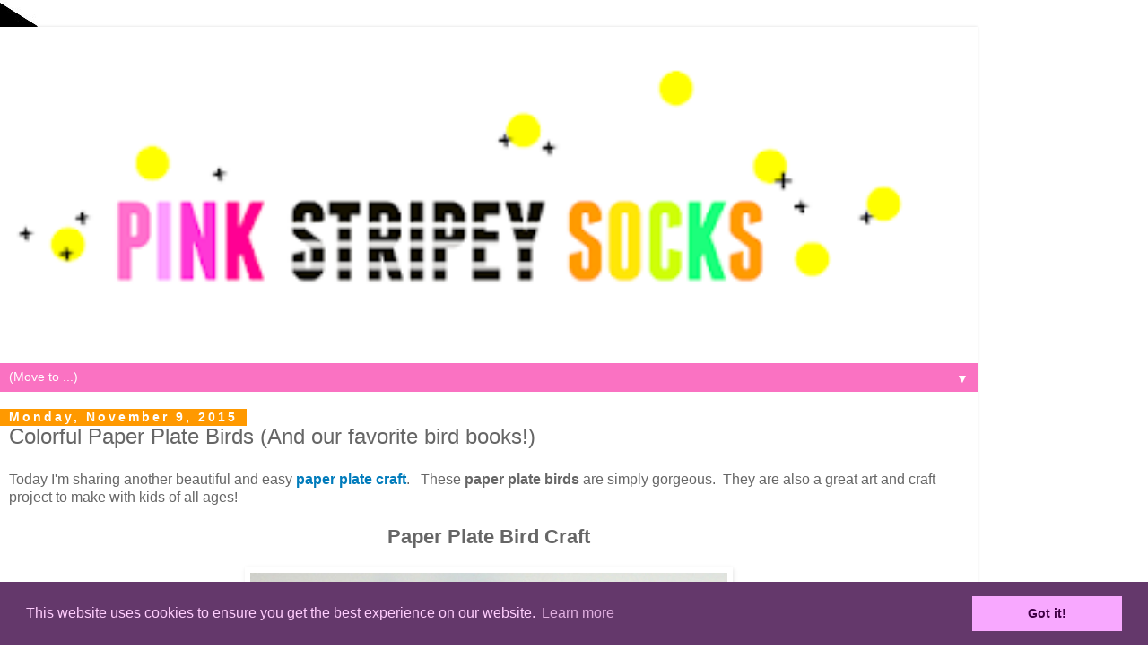

--- FILE ---
content_type: text/html; charset=UTF-8
request_url: https://www.pinkstripeysocks.com/2015/11/colorful-paper-plate-birds-and-our.html?showComment=1453484797554&m=1
body_size: 14270
content:
<!DOCTYPE html>
<html class='v2' dir='ltr' xmlns='http://www.w3.org/1999/xhtml' xmlns:b='http://www.google.com/2005/gml/b' xmlns:data='http://www.google.com/2005/gml/data' xmlns:expr='http://www.google.com/2005/gml/expr'>
<head>
<link href='https://www.blogger.com/static/v1/widgets/3772415480-widget_css_mobile_2_bundle.css' rel='stylesheet' type='text/css'/>
<!-- Google tag (gtag.js) -->
<script async='async' src='https://www.googletagmanager.com/gtag/js?id=G-KRLGRCXSFZ'></script>
<script>
  window.dataLayer = window.dataLayer || [];
  function gtag(){dataLayer.push(arguments);}
  gtag('js', new Date());

  gtag('config', 'G-KRLGRCXSFZ');
</script>
<link href='//cdnjs.cloudflare.com/ajax/libs/cookieconsent2/3.0.3/cookieconsent.min.css' rel='stylesheet' type='text/css'/>
<script src='//cdnjs.cloudflare.com/ajax/libs/cookieconsent2/3.0.3/cookieconsent.min.js'></script>
<script>
window.addEventListener("load", function(){
window.cookieconsent.initialise({
  "palette": {
    "popup": {
      "background": "#64386b",
      "text": "#ffcdfd"
    },
    "button": {
      "background": "#f8a8ff",
      "text": "#3f0045"
    }
  }
})});
</script>
<script async='false' data-cfasync='false' src='//monu.delivery/site/a/9/f3f39b-7c37-4d3c-84f9-72582d0da7f1.js' type='text/javascript'></script>
<meta content='f001f9bdd94f93823fe5816dc72c1e43' name='p:domain_verify'/>
<meta content='IE=EmulateIE7' http-equiv='X-UA-Compatible'/>
<meta content='width=device-width,initial-scale=1.0,minimum-scale=1.0,maximum-scale=1.0' name='viewport'/>
<meta content='text/html; charset=UTF-8' http-equiv='Content-Type'/>
<meta content='blogger' name='generator'/>
<link href='https://www.pinkstripeysocks.com/favicon.ico' rel='icon' type='image/x-icon'/>
<link href='https://www.pinkstripeysocks.com/2015/11/colorful-paper-plate-birds-and-our.html' rel='canonical'/>
<link rel="alternate" type="application/atom+xml" title="Pink Stripey Socks - Atom" href="https://www.pinkstripeysocks.com/feeds/posts/default" />
<link rel="alternate" type="application/rss+xml" title="Pink Stripey Socks - RSS" href="https://www.pinkstripeysocks.com/feeds/posts/default?alt=rss" />
<link rel="service.post" type="application/atom+xml" title="Pink Stripey Socks - Atom" href="https://www.blogger.com/feeds/5819903973469900514/posts/default" />

<link rel="alternate" type="application/atom+xml" title="Pink Stripey Socks - Atom" href="https://www.pinkstripeysocks.com/feeds/1902734988889950569/comments/default" />
<!--Can't find substitution for tag [blog.ieCssRetrofitLinks]-->
<link href='https://blogger.googleusercontent.com/img/b/R29vZ2xl/AVvXsEgjdQvhWwg9YqO-dv2Tmwiqbf-DgwGa0j20G9ybsBQ6TbMg_V5BNUBhzvk28H1mtIMF7TAEPfjNCP6pC_1o5JbZkmvNZEp1i0lJYDqW1KPP4naaFadqHdRSn1nD3CMhrLOMn1HslI4g-84/s1600/paper+plate+birds.jpg' rel='image_src'/>
<meta content='https://www.pinkstripeysocks.com/2015/11/colorful-paper-plate-birds-and-our.html' property='og:url'/>
<meta content='Colorful Paper Plate Birds (And our favorite bird books!)' property='og:title'/>
<meta content='Blog about Easy and Fun Kid Art and Crafts Activities' property='og:description'/>
<meta content='https://blogger.googleusercontent.com/img/b/R29vZ2xl/AVvXsEgjdQvhWwg9YqO-dv2Tmwiqbf-DgwGa0j20G9ybsBQ6TbMg_V5BNUBhzvk28H1mtIMF7TAEPfjNCP6pC_1o5JbZkmvNZEp1i0lJYDqW1KPP4naaFadqHdRSn1nD3CMhrLOMn1HslI4g-84/w1200-h630-p-k-no-nu/paper+plate+birds.jpg' property='og:image'/>
<title>Colorful Paper Plate Birds (And our favorite bird books!) | Pink Stripey Socks</title>
<style id='page-skin-1' type='text/css'><!--
/*
-----------------------------------------------
Blogger Template Style
Name:     Simple
Designer: Blogger
URL:      www.blogger.com
----------------------------------------------- */
/* Variable definitions
====================
<Variable name="keycolor" description="Main Color" type="color" default="#66bbdd"/>
<Group description="Page Text" selector="body">
<Variable name="body.font" description="Font" type="font"
default="normal normal 12px Arial, Tahoma, Helvetica, FreeSans, sans-serif"/>
<Variable name="body.text.color" description="Text Color" type="color" default="#222222"/>
</Group>
<Group description="Backgrounds" selector=".body-fauxcolumns-outer">
<Variable name="body.background.color" description="Outer Background" type="color" default="#66bbdd"/>
<Variable name="content.background.color" description="Main Background" type="color" default="#ffffff"/>
<Variable name="header.background.color" description="Header Background" type="color" default="transparent"/>
</Group>
<Group description="Links" selector=".main-outer">
<Variable name="link.color" description="Link Color" type="color" default="#2288bb"/>
<Variable name="link.visited.color" description="Visited Color" type="color" default="#888888"/>
<Variable name="link.hover.color" description="Hover Color" type="color" default="#33aaff"/>
</Group>
<Group description="Blog Title" selector=".header h1">
<Variable name="header.font" description="Font" type="font"
default="normal normal 60px Arial, Tahoma, Helvetica, FreeSans, sans-serif"/>
<Variable name="header.text.color" description="Title Color" type="color" default="#3399bb" />
</Group>
<Group description="Blog Description" selector=".header .description">
<Variable name="description.text.color" description="Description Color" type="color"
default="#777777" />
</Group>
<Group description="Tabs Text" selector=".tabs-inner .widget li a">
<Variable name="tabs.font" description="Font" type="font"
default="normal normal 14px Arial, Tahoma, Helvetica, FreeSans, sans-serif"/>
<Variable name="tabs.text.color" description="Text Color" type="color" default="#999999"/>
<Variable name="tabs.selected.text.color" description="Selected Color" type="color" default="#000000"/>
</Group>
<Group description="Tabs Background" selector=".tabs-outer .PageList">
<Variable name="tabs.background.color" description="Background Color" type="color" default="#f5f5f5"/>
<Variable name="tabs.selected.background.color" description="Selected Color" type="color" default="#eeeeee"/>
</Group>
<Group description="Post Title" selector="h3.post-title, .comments h4">
<Variable name="post.title.font" description="Font" type="font"
default="normal normal 22px Arial, Tahoma, Helvetica, FreeSans, sans-serif"/>
</Group>
<Group description="Date Header" selector=".date-header">
<Variable name="date.header.color" description="Text Color" type="color"
default="#666666"/>
<Variable name="date.header.background.color" description="Background Color" type="color"
default="transparent"/>
<Variable name="date.header.font" description="Text Font" type="font"
default="normal bold 11px Arial, Tahoma, Helvetica, FreeSans, sans-serif"/>
<Variable name="date.header.padding" description="Date Header Padding" type="string" default="inherit"/>
<Variable name="date.header.letterspacing" description="Date Header Letter Spacing" type="string" default="inherit"/>
<Variable name="date.header.margin" description="Date Header Margin" type="string" default="inherit"/>
</Group>
<Group description="Post Footer" selector=".post-footer">
<Variable name="post.footer.text.color" description="Text Color" type="color" default="#666666"/>
<Variable name="post.footer.background.color" description="Background Color" type="color"
default="#f9f9f9"/>
<Variable name="post.footer.border.color" description="Shadow Color" type="color" default="#eeeeee"/>
</Group>
<Group description="Gadgets" selector="h2">
<Variable name="widget.title.font" description="Title Font" type="font"
default="normal bold 11px Arial, Tahoma, Helvetica, FreeSans, sans-serif"/>
<Variable name="widget.title.text.color" description="Title Color" type="color" default="#000000"/>
<Variable name="widget.alternate.text.color" description="Alternate Color" type="color" default="#999999"/>
</Group>
<Group description="Images" selector=".main-inner">
<Variable name="image.background.color" description="Background Color" type="color" default="#ffffff"/>
<Variable name="image.border.color" description="Border Color" type="color" default="#eeeeee"/>
<Variable name="image.text.color" description="Caption Text Color" type="color" default="#666666"/>
</Group>
<Group description="Accents" selector=".content-inner">
<Variable name="body.rule.color" description="Separator Line Color" type="color" default="#eeeeee"/>
<Variable name="tabs.border.color" description="Tabs Border Color" type="color" default="transparent"/>
</Group>
<Variable name="body.background" description="Body Background" type="background"
color="#ffffff" default="$(color) none repeat scroll top left"/>
<Variable name="body.background.override" description="Body Background Override" type="string" default=""/>
<Variable name="body.background.gradient.cap" description="Body Gradient Cap" type="url"
default="url(https://resources.blogblog.com/blogblog/data/1kt/simple/gradients_light.png)"/>
<Variable name="body.background.gradient.tile" description="Body Gradient Tile" type="url"
default="url(https://resources.blogblog.com/blogblog/data/1kt/simple/body_gradient_tile_light.png)"/>
<Variable name="content.background.color.selector" description="Content Background Color Selector" type="string" default=".content-inner"/>
<Variable name="content.padding" description="Content Padding" type="length" default="10px" min="0" max="100px"/>
<Variable name="content.padding.horizontal" description="Content Horizontal Padding" type="length" default="10px" min="0" max="100px"/>
<Variable name="content.shadow.spread" description="Content Shadow Spread" type="length" default="40px" min="0" max="100px"/>
<Variable name="content.shadow.spread.webkit" description="Content Shadow Spread (WebKit)" type="length" default="5px" min="0" max="100px"/>
<Variable name="content.shadow.spread.ie" description="Content Shadow Spread (IE)" type="length" default="10px" min="0" max="100px"/>
<Variable name="main.border.width" description="Main Border Width" type="length" default="0" min="0" max="10px"/>
<Variable name="header.background.gradient" description="Header Gradient" type="url" default="none"/>
<Variable name="header.shadow.offset.left" description="Header Shadow Offset Left" type="length" default="-1px" min="-50px" max="50px"/>
<Variable name="header.shadow.offset.top" description="Header Shadow Offset Top" type="length" default="-1px" min="-50px" max="50px"/>
<Variable name="header.shadow.spread" description="Header Shadow Spread" type="length" default="1px" min="0" max="100px"/>
<Variable name="header.padding" description="Header Padding" type="length" default="30px" min="0" max="100px"/>
<Variable name="header.border.size" description="Header Border Size" type="length" default="1px" min="0" max="10px"/>
<Variable name="header.bottom.border.size" description="Header Bottom Border Size" type="length" default="1px" min="0" max="10px"/>
<Variable name="header.border.horizontalsize" description="Header Horizontal Border Size" type="length" default="0" min="0" max="10px"/>
<Variable name="description.text.size" description="Description Text Size" type="string" default="140%"/>
<Variable name="tabs.margin.top" description="Tabs Margin Top" type="length" default="0" min="0" max="100px"/>
<Variable name="tabs.margin.side" description="Tabs Side Margin" type="length" default="30px" min="0" max="100px"/>
<Variable name="tabs.background.gradient" description="Tabs Background Gradient" type="url"
default="url(https://resources.blogblog.com/blogblog/data/1kt/simple/gradients_light.png)"/>
<Variable name="tabs.border.width" description="Tabs Border Width" type="length" default="1px" min="0" max="10px"/>
<Variable name="tabs.bevel.border.width" description="Tabs Bevel Border Width" type="length" default="1px" min="0" max="10px"/>
<Variable name="post.margin.bottom" description="Post Bottom Margin" type="length" default="25px" min="0" max="100px"/>
<Variable name="image.border.small.size" description="Image Border Small Size" type="length" default="2px" min="0" max="10px"/>
<Variable name="image.border.large.size" description="Image Border Large Size" type="length" default="5px" min="0" max="10px"/>
<Variable name="page.width.selector" description="Page Width Selector" type="string" default=".region-inner"/>
<Variable name="page.width" description="Page Width" type="string" default="auto"/>
<Variable name="main.section.margin" description="Main Section Margin" type="length" default="15px" min="0" max="100px"/>
<Variable name="main.padding" description="Main Padding" type="length" default="15px" min="0" max="100px"/>
<Variable name="main.padding.top" description="Main Padding Top" type="length" default="30px" min="0" max="100px"/>
<Variable name="main.padding.bottom" description="Main Padding Bottom" type="length" default="30px" min="0" max="100px"/>
<Variable name="paging.background"
color="#ffffff"
description="Background of blog paging area" type="background"
default="transparent none no-repeat scroll top center"/>
<Variable name="footer.bevel" description="Bevel border length of footer" type="length" default="0" min="0" max="10px"/>
<Variable name="mobile.background.overlay" description="Mobile Background Overlay" type="string"
default="transparent none repeat scroll top left"/>
<Variable name="mobile.background.size" description="Mobile Background Size" type="string" default="auto"/>
<Variable name="mobile.button.color" description="Mobile Button Color" type="color" default="#ffffff" />
<Variable name="startSide" description="Side where text starts in blog language" type="automatic" default="left"/>
<Variable name="endSide" description="Side where text ends in blog language" type="automatic" default="right"/>
*/
/* Content
----------------------------------------------- */
body {
font: normal normal 12px 'Trebuchet MS', Trebuchet, Verdana, sans-serif;
color: #666666;
background: #ffffff url(//3.bp.blogspot.com/-ZRXEwc9z8MI/VUsY72B2NnI/AAAAAAAAP6s/T8CbHUPAGGs/s0/background%2B6.jpg) repeat-y scroll top left;
padding: 0 0 0 0;
}
html body .region-inner {
min-width: 0;
max-width: 100%;
width: auto;
}
h2 {
font-size: 22px;
}
a:link {
text-decoration:none;
color: #007bbb;
}
a:visited {
text-decoration:none;
color: #007bbb;
}
a:hover {
text-decoration:underline;
color: #007bbb;
}
.body-fauxcolumn-outer .fauxcolumn-inner {
background: transparent none repeat scroll top left;
_background-image: none;
}
.body-fauxcolumn-outer .cap-top {
position: absolute;
z-index: 1;
height: 400px;
width: 100%;
}
.body-fauxcolumn-outer .cap-top .cap-left {
width: 100%;
background: transparent none repeat-x scroll top left;
_background-image: none;
}
.content-outer {
-moz-box-shadow: 0 0 0 rgba(0, 0, 0, .15);
-webkit-box-shadow: 0 0 0 rgba(0, 0, 0, .15);
-goog-ms-box-shadow: 0 0 0 #333333;
box-shadow: 0 0 0 rgba(0, 0, 0, .15);
margin-bottom: 1px;
}
.content-inner {
padding: 10px 40px;
}
.content-inner {
background-color: #ffffff;
}
/* Header
----------------------------------------------- */
.header-outer {
background: transparent none repeat-x scroll 0 -400px;
_background-image: none;
}
.Header h1 {
font: normal normal 42px Pacifico;
color: #666666;
text-shadow: 0 0 0 rgba(0, 0, 0, .2);
}
.Header h1 a {
color: #666666;
}
.Header .description {
font-size: 18px;
color: #000000;
}
.header-inner .Header .titlewrapper {
padding: 22px 0;
}
.header-inner .Header .descriptionwrapper {
padding: 0 0;
}
/* Tabs
----------------------------------------------- */
.tabs-inner .section:first-child {
border-top: 0 solid transparent;
}
.tabs-inner .section:first-child ul {
margin-top: -1px;
border-top: 1px solid transparent;
border-left: 1px solid transparent;
border-right: 1px solid transparent;
}
.tabs-inner .widget ul {
background: transparent none repeat-x scroll 0 -800px;
_background-image: none;
border-bottom: 1px solid transparent;
margin-top: 0;
margin-left: -30px;
margin-right: -30px;
}
.tabs-inner .widget li a {
display: inline-block;
padding: .6em 1em;
font: normal bold 12px 'Trebuchet MS', Trebuchet, Verdana, sans-serif;
color: #000000;
border-left: 1px solid #ffffff;
border-right: 1px solid transparent;
}
.tabs-inner .widget li:first-child a {
border-left: none;
}
.tabs-inner .widget li.selected a, .tabs-inner .widget li a:hover {
color: #ffffff;
background-color: #fa72c2;
text-decoration: none;
}
/* Columns
----------------------------------------------- */
.main-outer {
border-top: 0 solid transparent;
}
.fauxcolumn-left-outer .fauxcolumn-inner {
border-right: 1px solid transparent;
}
.fauxcolumn-right-outer .fauxcolumn-inner {
border-left: 1px solid transparent;
}
/* Headings
----------------------------------------------- */
div.widget > h2,
div.widget h2.title {
margin: 0 0 1em 0;
font: normal bold 16px 'Trebuchet MS',Trebuchet,Verdana,sans-serif;
color: #fa72c2;
}
/* Widgets
----------------------------------------------- */
.widget .zippy {
color: #999999;
text-shadow: 2px 2px 1px rgba(0, 0, 0, .1);
}
.widget .popular-posts ul {
list-style: none;
}
/* Posts
----------------------------------------------- */
h2.date-header {
font: normal bold 14px Arial, Tahoma, Helvetica, FreeSans, sans-serif;
}
.date-header span {
background-color: #ff9900;
color: #ffffff;
padding: 0.4em;
letter-spacing: 3px;
margin: inherit;
}
.main-inner {
padding-top: 35px;
padding-bottom: 65px;
}
.main-inner .column-center-inner {
padding: 0 0;
}
.main-inner .column-center-inner .section {
margin: 0 1em;
}
.post {
margin: 0 0 45px 0;
}
h3.post-title, .comments h4 {
font: normal normal 22px 'Trebuchet MS',Trebuchet,Verdana,sans-serif;
margin: .75em 0 0;
}
.post-body {
font-size: 110%;
line-height: 1.4;
position: relative;
}
.post-body img, .post-body .tr-caption-container, .Profile img, .Image img,
.BlogList .item-thumbnail img {
padding: 2px;
background: transparent;
border: 1px solid transparent;
-moz-box-shadow: 1px 1px 5px rgba(0, 0, 0, .1);
-webkit-box-shadow: 1px 1px 5px rgba(0, 0, 0, .1);
box-shadow: 1px 1px 5px rgba(0, 0, 0, .1);
}
.post-body img, .post-body .tr-caption-container {
padding: 5px;
}
.post-body .tr-caption-container {
color: #666666;
}
.post-body .tr-caption-container img {
padding: 0;
background: transparent;
border: none;
-moz-box-shadow: 0 0 0 rgba(0, 0, 0, .1);
-webkit-box-shadow: 0 0 0 rgba(0, 0, 0, .1);
box-shadow: 0 0 0 rgba(0, 0, 0, .1);
}
.post-header {
margin: 0 0 1.5em;
line-height: 1.6;
font-size: 90%;
}
.post-footer {
margin: 20px -2px 0;
padding: 5px 10px;
color: #666666;
background-color: #eeeeee;
border-bottom: 1px solid #eeeeee;
line-height: 1.6;
font-size: 90%;
}
#comments .comment-author {
padding-top: 1.5em;
border-top: 1px solid transparent;
background-position: 0 1.5em;
}
#comments .comment-author:first-child {
padding-top: 0;
border-top: none;
}
.avatar-image-container {
margin: .2em 0 0;
}
#comments .avatar-image-container img {
border: 1px solid transparent;
}
/* Comments
----------------------------------------------- */
.comments .comments-content .icon.blog-author {
background-repeat: no-repeat;
background-image: url([data-uri]);
}
.comments .comments-content .loadmore a {
border-top: 1px solid #999999;
border-bottom: 1px solid #999999;
}
.comments .comment-thread.inline-thread {
background-color: #eeeeee;
}
.comments .continue {
border-top: 2px solid #999999;
}
/* Accents
---------------------------------------------- */
.section-columns td.columns-cell {
border-left: 1px solid transparent;
}
.blog-pager {
background: transparent url(//www.blogblog.com/1kt/simple/paging_dot.png) repeat-x scroll top center;
}
.blog-pager-older-link, .home-link,
.blog-pager-newer-link {
background-color: #ffffff;
padding: 5px;
}
.footer-outer {
border-top: 1px dashed #bbbbbb;
}
/* Mobile
----------------------------------------------- */
body.mobile  {
background-size: auto;
}
.mobile .body-fauxcolumn-outer {
background: transparent none repeat scroll top left;
}
.mobile .body-fauxcolumn-outer .cap-top {
background-size: 100% auto;
}
.mobile .content-outer {
-webkit-box-shadow: 0 0 3px rgba(0, 0, 0, .15);
box-shadow: 0 0 3px rgba(0, 0, 0, .15);
}
.mobile .tabs-inner .widget ul {
margin-left: 0;
margin-right: 0;
}
.mobile .post {
margin: 0;
}
.mobile .main-inner .column-center-inner .section {
margin: 0;
}
.mobile .date-header span {
padding: 0.1em 10px;
margin: 0 -10px;
}
.mobile h3.post-title {
margin: 0;
}
.mobile .blog-pager {
background: transparent none no-repeat scroll top center;
}
.mobile .footer-outer {
border-top: none;
}
.mobile .main-inner, .mobile .footer-inner {
background-color: #ffffff;
}
.mobile-index-contents {
color: #666666;
}
.mobile-link-button {
background-color: #007bbb;
}
.mobile-link-button a:link, .mobile-link-button a:visited {
color: #ffffff;
}
.mobile .tabs-inner .section:first-child {
border-top: none;
}
.mobile .tabs-inner .PageList .widget-content {
background-color: #fa72c2;
color: #ffffff;
border-top: 1px solid transparent;
border-bottom: 1px solid transparent;
}
.mobile .tabs-inner .PageList .widget-content .pagelist-arrow {
border-left: 1px solid transparent;
}

--></style>
<style id='template-skin-1' type='text/css'><!--
body {
min-width: 1090px;
}
.content-outer, .content-fauxcolumn-outer, .region-inner {
min-width: 1090px;
max-width: 1090px;
_width: 1090px;
}
.main-inner .columns {
padding-left: 0;
padding-right: 0;
}
.main-inner .fauxcolumn-center-outer {
left: 0;
right: 0;
/* IE6 does not respect left and right together */
_width: expression(this.parentNode.offsetWidth -
parseInt("0") -
parseInt("0") + 'px');
}
.main-inner .fauxcolumn-left-outer {
width: 0;
}
.main-inner .fauxcolumn-right-outer {
width: 0;
}
.main-inner .column-left-outer {
width: 0;
right: 100%;
margin-left: -0;
}
.main-inner .column-right-outer {
width: 0;
margin-right: -0;
}
#layout {
min-width: 0;
}
#layout .content-outer {
min-width: 0;
width: 800px;
}
#layout .region-inner {
min-width: 0;
width: auto;
}
--></style>
<script type='text/javascript'>

  var _gaq = _gaq || [];
  _gaq.push(['_setAccount', 'UA-39190700-2']);
  _gaq.push(['_setDomainName', 'pinkstripeysocks.com']);
  _gaq.push(['_setAllowLinker', true]);
  _gaq.push(['_trackPageview']);

  (function() {
    var ga = document.createElement('script'); ga.type = 'text/javascript'; ga.async = true;
    ga.src = ('https:' == document.location.protocol ? 'https://' : 'http://') + 'stats.g.doubleclick.net/dc.js';
    var s = document.getElementsByTagName('script')[0]; s.parentNode.insertBefore(ga, s);
  })();

</script>
<link href='https://www.blogger.com/dyn-css/authorization.css?targetBlogID=5819903973469900514&amp;zx=1d091bcc-98a1-4cfd-b042-989bfd858739' media='none' onload='if(media!=&#39;all&#39;)media=&#39;all&#39;' rel='stylesheet'/><noscript><link href='https://www.blogger.com/dyn-css/authorization.css?targetBlogID=5819903973469900514&amp;zx=1d091bcc-98a1-4cfd-b042-989bfd858739' rel='stylesheet'/></noscript>
<meta name='google-adsense-platform-account' content='ca-host-pub-1556223355139109'/>
<meta name='google-adsense-platform-domain' content='blogspot.com'/>

<!-- data-ad-client=ca-pub-1854714902793063 -->

</head>
<body class='loading mobile'>
<div id='fb-root'></div>
<script>(function(d, s, id) {
  var js, fjs = d.getElementsByTagName(s)[0];
  if (d.getElementById(id)) return;
  js = d.createElement(s); js.id = id;
  js.src = "//connect.facebook.net/en_US/all.js#xfbml=1";
  fjs.parentNode.insertBefore(js, fjs);
}(document, 'script', 'facebook-jssdk'));</script>
<div class='navbar section' id='navbar'><div class='widget Navbar' data-version='1' id='Navbar1'><script type="text/javascript">
    function setAttributeOnload(object, attribute, val) {
      if(window.addEventListener) {
        window.addEventListener('load',
          function(){ object[attribute] = val; }, false);
      } else {
        window.attachEvent('onload', function(){ object[attribute] = val; });
      }
    }
  </script>
<script type="text/javascript">
(function() {
var script = document.createElement('script');
script.type = 'text/javascript';
script.src = '//pagead2.googlesyndication.com/pagead/js/google_top_exp.js';
var head = document.getElementsByTagName('head')[0];
if (head) {
head.appendChild(script);
}})();
</script>
</div></div>
<div id='fb-root'></div>
<script>(function(d, s, id) {
  var js, fjs = d.getElementsByTagName(s)[0];
  if (d.getElementById(id)) return;
  js = d.createElement(s); js.id = id;
  js.src = "//connect.facebook.net/en_US/all.js#xfbml=1";
  fjs.parentNode.insertBefore(js, fjs);
}(document, 'script', 'facebook-jssdk'));</script>
<div class='body-fauxcolumns'>
<div class='fauxcolumn-outer body-fauxcolumn-outer'>
<div class='cap-top'>
<div class='cap-left'></div>
<div class='cap-right'></div>
</div>
<div class='fauxborder-left'>
<div class='fauxborder-right'></div>
<div class='fauxcolumn-inner'>
</div>
</div>
<div class='cap-bottom'>
<div class='cap-left'></div>
<div class='cap-right'></div>
</div>
</div>
</div>
<div class='content'>
<div class='content-fauxcolumns'>
<div class='fauxcolumn-outer content-fauxcolumn-outer'>
<div class='cap-top'>
<div class='cap-left'></div>
<div class='cap-right'></div>
</div>
<div class='fauxborder-left'>
<div class='fauxborder-right'></div>
<div class='fauxcolumn-inner'>
</div>
</div>
<div class='cap-bottom'>
<div class='cap-left'></div>
<div class='cap-right'></div>
</div>
</div>
</div>
<div class='content-outer'>
<div class='content-cap-top cap-top'>
<div class='cap-left'></div>
<div class='cap-right'></div>
</div>
<div class='fauxborder-left content-fauxborder-left'>
<div class='fauxborder-right content-fauxborder-right'></div>
<div class='content-inner'>
<header>
<div class='header-outer'>
<div class='header-cap-top cap-top'>
<div class='cap-left'></div>
<div class='cap-right'></div>
</div>
<div class='fauxborder-left header-fauxborder-left'>
<div class='fauxborder-right header-fauxborder-right'></div>
<div class='region-inner header-inner'>
<div class='header section' id='header'>
<div class='widget Header' data-version='1' id='Header1'>
<div id='header-inner'>
<a href='https://www.pinkstripeysocks.com/?m=1' style='display: block'>
<img alt='Pink Stripey Socks' height='auto; ' id='Header1_headerimg' src='https://blogger.googleusercontent.com/img/b/R29vZ2xl/AVvXsEi_CC9rgBAkQi3NXywVu6cR9PVKSbd4mAuG7huEaQNF7QzBA-aNcUHGqS-BJphvFNVJzKDBTG6eqR93kk4WJI5bxlCMY8EpatQ0MgM_UnoE__wFBL0r-G_-qF7qONiR3XGw9MK7n0fawtgv/s400/another+white+background.png' style='display: block' width='100%; '/>
</a>
</div>
</div></div>
</div>
</div>
<div class='header-cap-bottom cap-bottom'>
<div class='cap-left'></div>
<div class='cap-right'></div>
</div>
</div>
</header>
<div class='tabs-outer'>
<div class='tabs-cap-top cap-top'>
<div class='cap-left'></div>
<div class='cap-right'></div>
</div>
<div class='fauxborder-left tabs-fauxborder-left'>
<div class='fauxborder-right tabs-fauxborder-right'></div>
<div class='region-inner tabs-inner'>
<div class='tabs section' id='crosscol'><div class='widget PageList' data-version='1' id='PageList1'>
<h2>Pages</h2>
<div class='widget-content'>
<select id='PageList1_select'>
<option disabled='disabled' hidden='hidden' selected='selected' value=''>
(Move to ...)
</option>
<option value='https://www.pinkstripeysocks.com/?m=1'>Home</option>
<option value='https://www.pinkstripeysocks.com/p/about.html?m=1'>About me</option>
<option value='https://www.pinkstripeysocks.com/p/my-store.html?m=1'>MY BOOKS</option>
<option value='https://www.pinkstripeysocks.com/p/easy-preschool.html?m=1'>Preschool STEAM Activities</option>
<option value='https://www.pinkstripeysocks.com/p/easy-preschool-art-crafts.html?m=1'>Preschool Art + Crafts</option>
<option value='https://www.pinkstripeysocks.com/p/easy-elementary.html?m=1'>Elementary STEAM Activities</option>
<option value='https://www.pinkstripeysocks.com/p/elementary-art-and-crafts.html?m=1'>Elementary Art and Crafts</option>
</select>
<span class='pagelist-arrow'>&#9660;</span>
<div class='clear'></div>
</div>
</div></div>
<div class='tabs no-items section' id='crosscol-overflow'></div>
</div>
</div>
<div class='tabs-cap-bottom cap-bottom'>
<div class='cap-left'></div>
<div class='cap-right'></div>
</div>
</div>
<div class='main-outer'>
<div class='main-cap-top cap-top'>
<div class='cap-left'></div>
<div class='cap-right'></div>
</div>
<div class='fauxborder-left main-fauxborder-left'>
<div class='fauxborder-right main-fauxborder-right'></div>
<div class='region-inner main-inner'>
<div class='columns fauxcolumns'>
<div class='fauxcolumn-outer fauxcolumn-center-outer'>
<div class='cap-top'>
<div class='cap-left'></div>
<div class='cap-right'></div>
</div>
<div class='fauxborder-left'>
<div class='fauxborder-right'></div>
<div class='fauxcolumn-inner'>
</div>
</div>
<div class='cap-bottom'>
<div class='cap-left'></div>
<div class='cap-right'></div>
</div>
</div>
<div class='fauxcolumn-outer fauxcolumn-left-outer'>
<div class='cap-top'>
<div class='cap-left'></div>
<div class='cap-right'></div>
</div>
<div class='fauxborder-left'>
<div class='fauxborder-right'></div>
<div class='fauxcolumn-inner'>
</div>
</div>
<div class='cap-bottom'>
<div class='cap-left'></div>
<div class='cap-right'></div>
</div>
</div>
<div class='fauxcolumn-outer fauxcolumn-right-outer'>
<div class='cap-top'>
<div class='cap-left'></div>
<div class='cap-right'></div>
</div>
<div class='fauxborder-left'>
<div class='fauxborder-right'></div>
<div class='fauxcolumn-inner'>
</div>
</div>
<div class='cap-bottom'>
<div class='cap-left'></div>
<div class='cap-right'></div>
</div>
</div>
<!-- corrects IE6 width calculation -->
<div class='columns-inner'>
<div class='column-center-outer'>
<div class='column-center-inner'>
<div class='main section' id='main'><div class='widget Blog' data-version='1' id='Blog1'>
<script src="//www.intensedebate.com/js/bloggerTemplateLinkWrapper.php?acct=06ad6aa51cf6a6471e23d94980083326"></script>
<div class='blog-posts hfeed'>
<div class='date-outer'>
<h2 class='date-header'><span>Monday, November 9, 2015</span></h2>
<div class='date-posts'>
<div class='post-outer'>
<div class='post hentry uncustomized-post-template' itemscope='itemscope' itemtype='http://schema.org/BlogPosting'>
<meta content='https://blogger.googleusercontent.com/img/b/R29vZ2xl/AVvXsEgjdQvhWwg9YqO-dv2Tmwiqbf-DgwGa0j20G9ybsBQ6TbMg_V5BNUBhzvk28H1mtIMF7TAEPfjNCP6pC_1o5JbZkmvNZEp1i0lJYDqW1KPP4naaFadqHdRSn1nD3CMhrLOMn1HslI4g-84/s72-c/paper+plate+birds.jpg' itemprop='image_url'/>
<meta content='5819903973469900514' itemprop='blogId'/>
<meta content='1902734988889950569' itemprop='postId'/>
<a name='1902734988889950569'></a>
<h3 class='post-title entry-title' itemprop='name'>
Colorful Paper Plate Birds (And our favorite bird books!)
</h3>
<div class='post-header'>
<div class='post-header-line-1'></div>
</div>
<div class='post-body entry-content' id='post-body-1902734988889950569' itemprop='articleBody'>
Today I'm sharing another beautiful and easy <a href="http://www.pinkstripeysocks.com/search/label/paper%20plates"><b>paper plate craft</b></a>. &nbsp;&nbsp;These <b>paper plate birds</b> are simply gorgeous. &nbsp;They are also a great art and craft project to make with kids of all ages! <br />
<br />
<h2 style="text-align: center;">
Paper Plate Bird Craft</h2>
<br />
<div class="separator" style="clear: both; text-align: center;">
<a href="https://blogger.googleusercontent.com/img/b/R29vZ2xl/AVvXsEgjdQvhWwg9YqO-dv2Tmwiqbf-DgwGa0j20G9ybsBQ6TbMg_V5BNUBhzvk28H1mtIMF7TAEPfjNCP6pC_1o5JbZkmvNZEp1i0lJYDqW1KPP4naaFadqHdRSn1nD3CMhrLOMn1HslI4g-84/s1600/paper+plate+birds.jpg" imageanchor="1" style=""><img alt="Colorful Paper Plate Birds- Beautiful craft to make with children of all ages" border="0" src="https://blogger.googleusercontent.com/img/b/R29vZ2xl/AVvXsEgjdQvhWwg9YqO-dv2Tmwiqbf-DgwGa0j20G9ybsBQ6TbMg_V5BNUBhzvk28H1mtIMF7TAEPfjNCP6pC_1o5JbZkmvNZEp1i0lJYDqW1KPP4naaFadqHdRSn1nD3CMhrLOMn1HslI4g-84/s1600/paper+plate+birds.jpg" title="" /></a></div>
<div style="text-align: center;">
<i>This post contains affiliate links. &nbsp;Thank you for your support!</i></div>
<div style="text-align: center;">
<i><br /></i></div>
<div style="text-align: center;">
<i></i></div>
<a name="more"></a><i><br /></i>
I hosted a play date with 5 other children this past summer and wanted to give them a small art activity to do. &nbsp;The kids' ages ranged from 18 months - 4 years old, so the activity had to be simple to set up and easy for all the kids to do. <br />
<br />
That's when I came up with these <b>paper plate birds</b>! &nbsp;The kids really enjoyed painting them and the activity was so easy to set up the night before. &nbsp; <br />
<br />
Everyone took home their birds. &nbsp;But we enjoyed the activity so much that we recently painted birds again as a family. &nbsp;Here's how we made these lovely paper plate birds!<br />
<br />
<h2>
Let's Make some Paper Plate Birds!</h2>
<br />
First, I folded a paper plate in half. &nbsp;I traced out half a bird shape. &nbsp;Then, I folded the wings over and stapled the bottom of the bird closed. <br />
<br />
<div class="separator" style="clear: both; text-align: center;">
<a href="https://blogger.googleusercontent.com/img/b/R29vZ2xl/AVvXsEhZUh2btFqEUMj0HADh2koQZJ3K_N8PophBofU-Koxi9QOYx8T0S9gFmGLE77K3VkJlGHZQJhGonNSVSL2HjflpfUcGeGPJ3ZdvMIv5T_S36Cy-4ozhLX8akeatItifeeG0yxJHqtt3m6Q/s1600/PA223059.JPG" imageanchor="1" style=""><img alt="Colorful Paper Plate Bird Craft to make with all kids!" border="0" height="175" src="https://blogger.googleusercontent.com/img/b/R29vZ2xl/AVvXsEhZUh2btFqEUMj0HADh2koQZJ3K_N8PophBofU-Koxi9QOYx8T0S9gFmGLE77K3VkJlGHZQJhGonNSVSL2HjflpfUcGeGPJ3ZdvMIv5T_S36Cy-4ozhLX8akeatItifeeG0yxJHqtt3m6Q/s280/PA223059.JPG" title="" width="280" /></a></div>
<br />
<div style="text-align: center;">
<br /></div>
<div style="text-align: center;">
Here's what the bird looked like when opened:</div>
<a href="https://blogger.googleusercontent.com/img/b/R29vZ2xl/AVvXsEj2_S12VT6tx207-eSAmIhnyDzFoRFbIEE2fAXLrfE01B-eNV8YARFiAjGn3jvvr_25llojQjPoRd39hkuJjhk3Hjvt9D7wA-7atIygicpL7D6febRnDJDc1_5XypmzZ0zm0azjRNw74IA/s1600/PA223060.JPG" imageanchor="1" style=""><img alt="Paper plate bird craft- Beautiful art activity to do with kids of all ages" border="0" height="210" src="https://blogger.googleusercontent.com/img/b/R29vZ2xl/AVvXsEj2_S12VT6tx207-eSAmIhnyDzFoRFbIEE2fAXLrfE01B-eNV8YARFiAjGn3jvvr_25llojQjPoRd39hkuJjhk3Hjvt9D7wA-7atIygicpL7D6febRnDJDc1_5XypmzZ0zm0azjRNw74IA/s280/PA223060.JPG" title="" width="280" /></a><br />
<br />
<br />
To get these super vibrant colors, we used our favorite&nbsp;<a href="http://amzn.to/1QokehB"><b>liquid watercolors</b></a>. &nbsp;Prior to painting some of the birds, we also drew designs on them with yellow and white crayons. &nbsp;These designs were "revealed" when we painted over the birds. <br />
<br />
<br />
<div class="separator" style="clear: both; text-align: center;">
<a href="https://blogger.googleusercontent.com/img/b/R29vZ2xl/AVvXsEj6NJD2-6AwPatZ1BMFnCDlg5KOBxcidBPxSUXi3jQuIBwB_MBdaKf7YcbL1fHZco4dkThgNIhcA_Dooz9FiSA5g9_2GAxbahPfjl0CyGUPSBctvQfe5FZPdhjrNNykKu_6tFZ_J9srwPc/s1600/PA213045.JPG" imageanchor="1" style=""><img alt="Preschool boy painting paper plate bird craft" border="0" height="210" src="https://blogger.googleusercontent.com/img/b/R29vZ2xl/AVvXsEj6NJD2-6AwPatZ1BMFnCDlg5KOBxcidBPxSUXi3jQuIBwB_MBdaKf7YcbL1fHZco4dkThgNIhcA_Dooz9FiSA5g9_2GAxbahPfjl0CyGUPSBctvQfe5FZPdhjrNNykKu_6tFZ_J9srwPc/s280/PA213045.JPG" title="" width="280" /></a></div>
<br />
My husband saw how much fun we were having that he had to join in too! &nbsp;Here are some birds that he and I painted alongside our son.<br />
<br />
<br />
<div class="separator" style="clear: both; text-align: center;">
<a href="https://blogger.googleusercontent.com/img/b/R29vZ2xl/AVvXsEg0KAnxjoMLsPOi4FiAu3EjK_bQP2suTkHDpBi-9kIA4z2cbE6ttYGsa-FrHZ8A3mHx9qYu6HoGGXWhNOuCw2DrSTwRzxSGBih5CPHHCvRsn0KXAznc9_HnV2gLrMrD9Is_yUnwDdY7aXU/s1600/PA213046.JPG" imageanchor="1" style=""><img alt="Colorful Paper Plate Birds- A beautiful art and craft project for children of all ages" border="0" height="210" src="https://blogger.googleusercontent.com/img/b/R29vZ2xl/AVvXsEg0KAnxjoMLsPOi4FiAu3EjK_bQP2suTkHDpBi-9kIA4z2cbE6ttYGsa-FrHZ8A3mHx9qYu6HoGGXWhNOuCw2DrSTwRzxSGBih5CPHHCvRsn0KXAznc9_HnV2gLrMrD9Is_yUnwDdY7aXU/s280/PA213046.JPG" title="" width="280" /></a></div>
<br />
<br />
<h2>
Our Favorite Kids Bird Picture Books</h2>
And if you're looking for some <b>great bird picture books</b> to go along with this project, here are some that we've enjoyed reading! &nbsp;(And please let me know if you know of any other good bird books. &nbsp;We're always looking for more!)<br />
<br />
<ul>
<li><b><a href="http://amzn.to/1QokBJ8">Don't Let the Pigeon Drive the Bus</a></b></li>
<li><b><a href="http://amzn.to/1Qde9FC">Edward the Emu</a></b></li>
<li><b><a href="http://amzn.to/1Pk1Yqz">10 Little Rubber Ducks</a></b></li>
<li><b><a href="http://amzn.to/1kENMeF">Birds</a></b></li>
<li><b><a href="http://amzn.to/1Pk23ua">A Nest is Noisy</a></b></li>
<li><a href="http://amzn.to/1Pk21T5"><b>An Egg is Quiet</b></a></li>
</ul>
<br />
<br />
<h2 style="background-color: white; color: #666666; font-family: 'Trebuchet MS', Trebuchet, Verdana, sans-serif; font-size: 22px; line-height: 18.48px; margin: 0px; position: relative; text-align: center;">
Let's keep in Contact!</h2>
<div style="background-color: white; color: #666666; font-family: 'Trebuchet MS', Trebuchet, Verdana, sans-serif; font-size: 13.2px; line-height: 18.48px;">
<div>
<br /></div>
<div>
<div style="font-size: 13.2px; line-height: 18.48px;">
<div style="text-align: center;">
<div class="separator" style="clear: both;">
</div>
<div class="pinit-wrapper" style="cursor: pointer; left: 18.1875px; opacity: 0; position: absolute; top: 1294.97px; visibility: visible; z-index: 9999;">
<a href="http://pinterest.com/pin/create/button/?url=http://www.pinkstripeysocks.com/2015/09/how-to-make-paper-plate-dragon-craft.html&amp;media=http://i1098.photobucket.com/albums/g375/Blocksrfun/Happy_Handmade_Footer_650x150pixels-1.jpg&amp;description=How%20to%20Make%20Colorful%20and%20fun,%20flying%20paper%20plate%20dragons!" style="color: #007bbb; display: block; outline: none; text-decoration: none;" target="_blank"><img class="pinimg" src="https://blogger.googleusercontent.com/img/b/R29vZ2xl/AVvXsEioJNgflbbZKZs42VHCdqxPm7GwcBfDAFgfgxbzUBQrQGm4adyvWH6_eZEOkUpYmEFJM6MgyxmCL2Rrmc_4BESV6KbJRHnznmMRgCKKHCNxPcApd4pxZMVdu35yl8BsZ8Ms8i4Epm0C8dFh/s1600/pinterestx1_72.png" style="background: transparent; border: 0px; box-shadow: none; margin: 0px; padding: 0px; position: relative;" title="Pin on Pinterest" /></a></div>
<div class="pinit-wrapper" style="cursor: pointer; left: 18.1875px; opacity: 0; position: absolute; top: 3310.75px; visibility: hidden; z-index: 9999;">
<a href="http://pinterest.com/pin/create/button/?url=http://www.pinkstripeysocks.com/2015/08/7-tips-for-preschoolers-to-visit-art-museum.html&amp;media=http://i1098.photobucket.com/albums/g375/Blocksrfun/Happy_Handmade_Footer_650x150pixels-1.jpg&amp;description=7%20Tips%20for%20Taking%20Preschoolers%20to%20the%20Art%20Museum" style="color: #007bbb; display: block; outline: none; text-decoration: none;" target="_blank"><img class="pinimg" src="https://blogger.googleusercontent.com/img/b/R29vZ2xl/AVvXsEioJNgflbbZKZs42VHCdqxPm7GwcBfDAFgfgxbzUBQrQGm4adyvWH6_eZEOkUpYmEFJM6MgyxmCL2Rrmc_4BESV6KbJRHnznmMRgCKKHCNxPcApd4pxZMVdu35yl8BsZ8Ms8i4Epm0C8dFh/s1600/pinterestx1_72.png" style="background: transparent; border: 0px; box-shadow: none; margin: 0px; padding: 0px; position: relative;" title="Pin on Pinterest" /></a></div>
<div class="pinit-wrapper" style="cursor: pointer; left: 18.1875px; opacity: 0; position: absolute; top: 5602.56px; visibility: hidden; z-index: 9999;">
<a href="http://pinterest.com/pin/create/button/?url=http://www.pinkstripeysocks.com/2015/08/how-to-make-confetti-tissue-paper-shredder-newspaper.html&amp;media=http://i1098.photobucket.com/albums/g375/Blocksrfun/Happy_Handmade_Footer_650x150pixels-1.jpg&amp;description=Two%20ways%20to%20Make%20Confetti%20(And%20Celebrate%20Fiesta!)" style="color: #007bbb; display: block; outline: none; text-decoration: none;" target="_blank"><img class="pinimg" src="https://blogger.googleusercontent.com/img/b/R29vZ2xl/AVvXsEioJNgflbbZKZs42VHCdqxPm7GwcBfDAFgfgxbzUBQrQGm4adyvWH6_eZEOkUpYmEFJM6MgyxmCL2Rrmc_4BESV6KbJRHnznmMRgCKKHCNxPcApd4pxZMVdu35yl8BsZ8Ms8i4Epm0C8dFh/s1600/pinterestx1_72.png" style="background: transparent; border: 0px; box-shadow: none; margin: 0px; padding: 0px; position: relative;" title="Pin on Pinterest" /></a></div>
<div class="pinit-wrapper" style="cursor: pointer; left: 18.1875px; opacity: 0; position: absolute; top: 3759.38px; visibility: hidden; z-index: 9999;">
<a href="http://pinterest.com/pin/create/button/?url=http://www.pinkstripeysocks.com/2015/08/make-watercolor-paper-plate-butterflies.html&amp;media=http://i1098.photobucket.com/albums/g375/Blocksrfun/Happy_Handmade_Footer_650x150pixels-1.jpg&amp;description=Gorgeous%20Fluttering%20Paper%20Plate%20Butterflies" style="color: #007bbb; display: block; outline: none; text-decoration: none;" target="_blank"><img class="pinimg" src="https://blogger.googleusercontent.com/img/b/R29vZ2xl/AVvXsEioJNgflbbZKZs42VHCdqxPm7GwcBfDAFgfgxbzUBQrQGm4adyvWH6_eZEOkUpYmEFJM6MgyxmCL2Rrmc_4BESV6KbJRHnznmMRgCKKHCNxPcApd4pxZMVdu35yl8BsZ8Ms8i4Epm0C8dFh/s1600/pinterestx1_72.png" style="background: transparent; border: 0px; box-shadow: none; margin: 0px; padding: 0px; position: relative;" title="Pin on Pinterest" /></a></div>
<div class="pinit-wrapper" style="cursor: pointer; left: 18.1875px; opacity: 0; position: absolute; top: 4981.38px; visibility: hidden; z-index: 9999;">
<a href="http://pinterest.com/pin/create/button/?url=http://www.pinkstripeysocks.com/2015/08/how-to-wire-wrap-pendants-stones-shells.html&amp;media=http://i1098.photobucket.com/albums/g375/Blocksrfun/Happy_Handmade_Footer_650x150pixels-1.jpg&amp;description=Let%27s%20Make%20Easy%20Wire%20Wrapped%20Nature%20Pendants!" style="color: #007bbb; display: block; outline: none; text-decoration: none;" target="_blank"><img class="pinimg" src="https://blogger.googleusercontent.com/img/b/R29vZ2xl/AVvXsEioJNgflbbZKZs42VHCdqxPm7GwcBfDAFgfgxbzUBQrQGm4adyvWH6_eZEOkUpYmEFJM6MgyxmCL2Rrmc_4BESV6KbJRHnznmMRgCKKHCNxPcApd4pxZMVdu35yl8BsZ8Ms8i4Epm0C8dFh/s1600/pinterestx1_72.png" style="background: transparent; border: 0px; box-shadow: none; margin: 0px; padding: 0px; position: relative;" title="Pin on Pinterest" /></a></div>
<div class="pinit-wrapper" style="cursor: pointer; left: 18.1875px; opacity: 0; position: absolute; top: 5320.38px; visibility: hidden; z-index: 9999;">
<a href="http://pinterest.com/pin/create/button/?url=http://www.pinkstripeysocks.com/2015/07/watercolor-dyed-wooden-peg-doll-bead-necklaces.html&amp;media=http://i1098.photobucket.com/albums/g375/Blocksrfun/Happy_Handmade_Footer_650x150pixels-1.jpg&amp;description=Make%20Colorful%20Watercolor%20Peg%20Doll%20and%20Beaded%20Necklaces" style="color: #007bbb; display: block; outline: none; text-decoration: none;" target="_blank"><img class="pinimg" src="https://blogger.googleusercontent.com/img/b/R29vZ2xl/AVvXsEioJNgflbbZKZs42VHCdqxPm7GwcBfDAFgfgxbzUBQrQGm4adyvWH6_eZEOkUpYmEFJM6MgyxmCL2Rrmc_4BESV6KbJRHnznmMRgCKKHCNxPcApd4pxZMVdu35yl8BsZ8Ms8i4Epm0C8dFh/s1600/pinterestx1_72.png" style="background: transparent; border: 0px; box-shadow: none; margin: 0px; padding: 0px; position: relative;" title="Pin on Pinterest" /></a></div>
<div class="pinit-wrapper" style="cursor: pointer; left: 18.1875px; opacity: 0; position: absolute; top: 3726.86px; visibility: hidden; z-index: 9999;">
<a href="http://pinterest.com/pin/create/button/?url=http://www.pinkstripeysocks.com/2015/07/easy-kirigami-fish-craft.html&amp;media=http://i1098.photobucket.com/albums/g375/Blocksrfun/Happy_Handmade_Footer_650x150pixels-1.jpg&amp;description=Easy%20Kirigami%20Fish%20Craft" style="color: #007bbb; display: block; outline: none; text-decoration: none;" target="_blank"><img class="pinimg" src="https://blogger.googleusercontent.com/img/b/R29vZ2xl/AVvXsEioJNgflbbZKZs42VHCdqxPm7GwcBfDAFgfgxbzUBQrQGm4adyvWH6_eZEOkUpYmEFJM6MgyxmCL2Rrmc_4BESV6KbJRHnznmMRgCKKHCNxPcApd4pxZMVdu35yl8BsZ8Ms8i4Epm0C8dFh/s1600/pinterestx1_72.png" style="background: transparent; border: 0px; box-shadow: none; margin: 0px; padding: 0px; position: relative;" title="Pin on Pinterest" /></a></div>
<div class="pinit-wrapper" style="cursor: pointer; left: 18.1875px; opacity: 0; position: absolute; top: 1028px; visibility: hidden; z-index: 9999;">
<a href="http://pinterest.com/pin/create/button/?url=http://www.pinkstripeysocks.com/2015/07/make-giant-diy-greeting-cards-for.html&amp;media=http://i1098.photobucket.com/albums/g375/Blocksrfun/Happy_Handmade_Footer_650x150pixels-1.jpg&amp;description=Make%20GIANT%20DIY%20Greeting%20Cards%20for%20Family%20and%20Friends" style="color: #007bbb; display: block; outline: none; text-decoration: none;" target="_blank"><img class="pinimg" src="https://blogger.googleusercontent.com/img/b/R29vZ2xl/AVvXsEioJNgflbbZKZs42VHCdqxPm7GwcBfDAFgfgxbzUBQrQGm4adyvWH6_eZEOkUpYmEFJM6MgyxmCL2Rrmc_4BESV6KbJRHnznmMRgCKKHCNxPcApd4pxZMVdu35yl8BsZ8Ms8i4Epm0C8dFh/s1600/pinterestx1_72.png" style="background: transparent; border: 0px; box-shadow: none; margin: 0px; padding: 0px; position: relative;" title="Pin on Pinterest" /></a></div>
<div style="margin: 0px;">
<div style="font-size: 13.2px; line-height: 18.48px; margin: 0px;">
<span style="font-family: inherit; line-height: 18.48px;">You can always find more fun ideas on my&nbsp;</span><b style="font-family: inherit; line-height: 18.48px;"><a href="http://www.pinterest.com/pinkstripeysock/" style="color: #007bbb; line-height: 18.48px; text-decoration: none;">Pinterest</a><span style="line-height: 18.48px;">,</span><span style="line-height: 18.48px;">&nbsp;</span><a href="https://www.facebook.com/PinkStripeySocks" style="color: #007bbb; line-height: 18.48px; text-decoration: none;">Facebook</a><span style="line-height: 18.48px;">,</span><span style="line-height: 18.48px;">&nbsp;</span><a href="http://instagram.com/pinkstripeysocks" style="color: #007bbb; line-height: 18.48px; text-decoration: none;">Instagram</a></b><span style="font-family: inherit; line-height: 18.48px;"><b>,</b>&nbsp;or&nbsp;</span><a href="https://twitter.com/PinkStripeySock" style="color: #007bbb; font-family: inherit; line-height: 18.48px; text-decoration: none;"><b>Twitter</b></a><span style="font-family: inherit; line-height: 18.48px;"><b>&nbsp;</b>accounts! &nbsp;(Or subscribe to my email mailing list by filling out the pink bar at the top of the screen.</span></div>
<div style="font-size: 13.2px; line-height: 18.48px; margin: 0px;">
<span style="font-family: inherit; line-height: 18.48px;"><br /></span></div>
<div style="font-size: 13.2px; line-height: 18.48px; margin: 0px;">
<span style="font-family: inherit; line-height: 18.48px;">Happy making, friends!</span></div>
</div>
</div>
</div>
</div>
</div>
<br />
<div class="separator" style="clear: both; text-align: center;">
<a href="https://blogger.googleusercontent.com/img/b/R29vZ2xl/AVvXsEjPWSxxZwDiQsujIRo8mCGdZ8_UVSdT07NtSXshhYdi_6p6_hoipy2s-VXSp5zqSXa2eIwxNOhCp1xMVnEYBKtMspi6Vt-6StNiwV6N4nNuOSFE03lJ-7DtQGjceQqkoLuc2jETMHbhfns/s1600/PA223067.JPG" imageanchor="1" style=""><img alt="Colorful Paper Plate Birds- Beautiful art and craft project for kids of all ages!" border="0" height="201" src="https://blogger.googleusercontent.com/img/b/R29vZ2xl/AVvXsEjPWSxxZwDiQsujIRo8mCGdZ8_UVSdT07NtSXshhYdi_6p6_hoipy2s-VXSp5zqSXa2eIwxNOhCp1xMVnEYBKtMspi6Vt-6StNiwV6N4nNuOSFE03lJ-7DtQGjceQqkoLuc2jETMHbhfns/s280/PA223067.JPG" title="" width="280" /></a></div>
<br />
<a class='pin-it-button' count-layout='horizontal' href='http://pinterest.com/pin/create/button/?url=https://www.pinkstripeysocks.com/2015/11/colorful-paper-plate-birds-and-our.html?m=1'>Pin It</a>
<script type='text/javascript'>// <![CDATA[
src</span>='http://assets.pinterest.com/js/pinit.js' type='text/javascript'/>
// ]]></script>
<script type='text/javascript'>
function run_pinmarklet() {
var e=document.createElement('script');
e.setAttribute('type','text/javascript');
e.setAttribute('charset','UTF-8');
e.setAttribute('src','http://assets.pinterest.com/js/pinmarklet.js?r=' + Math.random()*99999999);
document.body.appendChild(e);
}
</script>
<div style='clear: both;'></div>
</div>
<div class='post-footer'>
<div class='post-footer-line post-footer-line-1'>
<span class='post-author vcard'>
</span>
<span class='post-timestamp'>
</span>
<span class='post-comment-link'>
</span>
</div>
<div class='post-footer-line post-footer-line-2'>
<div class='mobile-link-button goog-inline-block' id='mobile-share-button'>
<a href='javascript:void(0);'>Share</a>
</div>
</div>
</div>
</div>
<div class='comments' id='comments'>
<a name='comments'></a>
</div>
</div>
</div>
</div>
</div>
<div class='blog-pager' id='blog-pager'>
<div class='mobile-link-button' id='blog-pager-newer-link'>
<a class='blog-pager-newer-link' href='https://www.pinkstripeysocks.com/2015/11/washi-tape-paint-chip-thanksgiving-banner.html?m=1' id='Blog1_blog-pager-newer-link' title='Newer Post'>&lsaquo;</a>
</div>
<div class='mobile-link-button' id='blog-pager-older-link'>
<a class='blog-pager-older-link' href='https://www.pinkstripeysocks.com/2015/11/paper-bag-toilet-roll-hibernating-bear-preschool-craft.html?m=1' id='Blog1_blog-pager-older-link' title='Older Post'>&rsaquo;</a>
</div>
<div class='mobile-link-button' id='blog-pager-home-link'>
<a class='home-link' href='https://www.pinkstripeysocks.com/?m=1'>Home</a>
</div>
<div class='mobile-desktop-link'>
<a class='home-link' href='https://www.pinkstripeysocks.com/2015/11/colorful-paper-plate-birds-and-our.html?m=0'>View web version</a>
</div>
</div>
<div class='clear'></div>
</div></div>
</div>
</div>
<div class='column-left-outer'>
<div class='column-left-inner'>
<aside>
</aside>
</div>
</div>
<div class='column-right-outer'>
<div class='column-right-inner'>
<aside>
</aside>
</div>
</div>
</div>
<div style='clear: both'></div>
<!-- columns -->
</div>
<!-- main -->
</div>
</div>
<div class='main-cap-bottom cap-bottom'>
<div class='cap-left'></div>
<div class='cap-right'></div>
</div>
</div>
<footer>
<div class='footer-outer'>
<div class='footer-cap-top cap-top'>
<div class='cap-left'></div>
<div class='cap-right'></div>
</div>
<div class='fauxborder-left footer-fauxborder-left'>
<div class='fauxborder-right footer-fauxborder-right'></div>
<div class='region-inner footer-inner'>
<div class='foot section' id='footer-1'>
</div>
<!-- outside of the include in order to lock Attribution widget -->
<div class='foot section' id='footer-3'><div class='widget Attribution' data-version='1' id='Attribution1'>
<div class='widget-content' style='text-align: center;'>
Powered by <a href='https://www.blogger.com' target='_blank'>Blogger</a>.
</div>
<div class='clear'></div>
</div></div>
</div>
</div>
<div class='footer-cap-bottom cap-bottom'>
<div class='cap-left'></div>
<div class='cap-right'></div>
</div>
</div>
</footer>
<!-- content -->
</div>
</div>
<div class='content-cap-bottom cap-bottom'>
<div class='cap-left'></div>
<div class='cap-right'></div>
</div>
</div>
</div>
<script>
//<![CDATA[
var bs_pinButtonURL = "https://blogger.googleusercontent.com/img/b/R29vZ2xl/AVvXsEj5ayekaXCmXoupguCErnXBFWMknRocXsNgo1dY1xV7RKE1vCQlR04AMw7Yf6ItqlPQrlDHtkU7l7vN5j2YOIuK1TtK-zaXJ4PuvVKghWaqkiCLlSVdXWUYySRhKG7Jfy81_r12pwkuooWk/s1600/pinterestx1_72.png";
var bs_pinButtonPos = "topleft";
var bs_pinPrefix = "";
var bs_pinSuffix = "";
//]]>
</script>
<script src="//ajax.googleapis.com/ajax/libs/jquery/1.8.2/jquery.min.js" type="text/javascript"></script>
<script id="bs_pinOnHover" src="//greenlava-code.googlecode.com/svn/trunk/publicscripts/bs_pinOnHoverv1_min.js" type="text/javascript">
// This Pinterest Hover Button is brought to you by bloggersentral.com.
// Visit http://www.bloggersentral.com/2012/11/pinterest-pin-it-button-on-image-hover.html for details.
// Feel free to use and share, but please keep this notice intact.
</script>
<script src='//s3.amazonaws.com/scripts.hellobar.com/249f490810a2a7e3059b4b3015d9823bb40eba40.js' type='text/javascript'></script>
<script>
window.googletag = window.googletag || {cmd: []};
googletag.cmd.push(function()
Unknown macro: { googletag.defineSlot('/20842576,22514125090/Monumetric', [1, 1], 'div-gpt-ad-1628717724449-0').addService(googletag.pubads()); googletag.pubads().enableSingleRequest(); googletag.enableServices(); }
);
</script>

<script type="text/javascript" src="https://www.blogger.com/static/v1/widgets/2028843038-widgets.js"></script>
<script type='text/javascript'>
var BLOG_BASE_IMAGE_URL = 'https://resources.blogblog.com/img';var BLOG_LANG_DIR = 'ltr';window['__wavt'] = 'AOuZoY4rYsLWRtUr3H-xXsifusJcKeuLfg:1770138192837';_WidgetManager._Init('//www.blogger.com/rearrange?blogID\x3d5819903973469900514','//www.pinkstripeysocks.com/2015/11/colorful-paper-plate-birds-and-our.html?m\x3d1','5819903973469900514');
_WidgetManager._SetDataContext([{'name': 'blog', 'data': {'blogId': '5819903973469900514', 'title': 'Pink Stripey Socks', 'url': 'https://www.pinkstripeysocks.com/2015/11/colorful-paper-plate-birds-and-our.html?m\x3d1', 'canonicalUrl': 'https://www.pinkstripeysocks.com/2015/11/colorful-paper-plate-birds-and-our.html', 'homepageUrl': 'https://www.pinkstripeysocks.com/?m\x3d1', 'searchUrl': 'https://www.pinkstripeysocks.com/search', 'canonicalHomepageUrl': 'https://www.pinkstripeysocks.com/', 'blogspotFaviconUrl': 'https://www.pinkstripeysocks.com/favicon.ico', 'bloggerUrl': 'https://www.blogger.com', 'hasCustomDomain': true, 'httpsEnabled': true, 'enabledCommentProfileImages': true, 'gPlusViewType': 'FILTERED_POSTMOD', 'adultContent': false, 'analyticsAccountNumber': 'G-KRLGRCXSFZ', 'analytics4': true, 'encoding': 'UTF-8', 'locale': 'en', 'localeUnderscoreDelimited': 'en', 'languageDirection': 'ltr', 'isPrivate': false, 'isMobile': true, 'isMobileRequest': true, 'mobileClass': ' mobile', 'isPrivateBlog': false, 'isDynamicViewsAvailable': true, 'feedLinks': '\x3clink rel\x3d\x22alternate\x22 type\x3d\x22application/atom+xml\x22 title\x3d\x22Pink Stripey Socks - Atom\x22 href\x3d\x22https://www.pinkstripeysocks.com/feeds/posts/default\x22 /\x3e\n\x3clink rel\x3d\x22alternate\x22 type\x3d\x22application/rss+xml\x22 title\x3d\x22Pink Stripey Socks - RSS\x22 href\x3d\x22https://www.pinkstripeysocks.com/feeds/posts/default?alt\x3drss\x22 /\x3e\n\x3clink rel\x3d\x22service.post\x22 type\x3d\x22application/atom+xml\x22 title\x3d\x22Pink Stripey Socks - Atom\x22 href\x3d\x22https://www.blogger.com/feeds/5819903973469900514/posts/default\x22 /\x3e\n\n\x3clink rel\x3d\x22alternate\x22 type\x3d\x22application/atom+xml\x22 title\x3d\x22Pink Stripey Socks - Atom\x22 href\x3d\x22https://www.pinkstripeysocks.com/feeds/1902734988889950569/comments/default\x22 /\x3e\n', 'meTag': '', 'adsenseClientId': 'ca-pub-1854714902793063', 'adsenseHostId': 'ca-host-pub-1556223355139109', 'adsenseHasAds': false, 'adsenseAutoAds': false, 'boqCommentIframeForm': true, 'loginRedirectParam': '', 'view': '', 'dynamicViewsCommentsSrc': '//www.blogblog.com/dynamicviews/4224c15c4e7c9321/js/comments.js', 'dynamicViewsScriptSrc': '//www.blogblog.com/dynamicviews/37a6e0839a907093', 'plusOneApiSrc': 'https://apis.google.com/js/platform.js', 'disableGComments': true, 'interstitialAccepted': false, 'sharing': {'platforms': [{'name': 'Get link', 'key': 'link', 'shareMessage': 'Get link', 'target': ''}, {'name': 'Facebook', 'key': 'facebook', 'shareMessage': 'Share to Facebook', 'target': 'facebook'}, {'name': 'BlogThis!', 'key': 'blogThis', 'shareMessage': 'BlogThis!', 'target': 'blog'}, {'name': 'X', 'key': 'twitter', 'shareMessage': 'Share to X', 'target': 'twitter'}, {'name': 'Pinterest', 'key': 'pinterest', 'shareMessage': 'Share to Pinterest', 'target': 'pinterest'}, {'name': 'Email', 'key': 'email', 'shareMessage': 'Email', 'target': 'email'}], 'disableGooglePlus': true, 'googlePlusShareButtonWidth': 0, 'googlePlusBootstrap': '\x3cscript type\x3d\x22text/javascript\x22\x3ewindow.___gcfg \x3d {\x27lang\x27: \x27en\x27};\x3c/script\x3e'}, 'hasCustomJumpLinkMessage': false, 'jumpLinkMessage': 'Read more', 'pageType': 'item', 'postId': '1902734988889950569', 'postImageThumbnailUrl': 'https://blogger.googleusercontent.com/img/b/R29vZ2xl/AVvXsEgjdQvhWwg9YqO-dv2Tmwiqbf-DgwGa0j20G9ybsBQ6TbMg_V5BNUBhzvk28H1mtIMF7TAEPfjNCP6pC_1o5JbZkmvNZEp1i0lJYDqW1KPP4naaFadqHdRSn1nD3CMhrLOMn1HslI4g-84/s72-c/paper+plate+birds.jpg', 'postImageUrl': 'https://blogger.googleusercontent.com/img/b/R29vZ2xl/AVvXsEgjdQvhWwg9YqO-dv2Tmwiqbf-DgwGa0j20G9ybsBQ6TbMg_V5BNUBhzvk28H1mtIMF7TAEPfjNCP6pC_1o5JbZkmvNZEp1i0lJYDqW1KPP4naaFadqHdRSn1nD3CMhrLOMn1HslI4g-84/s1600/paper+plate+birds.jpg', 'pageName': 'Colorful Paper Plate Birds (And our favorite bird books!)', 'pageTitle': 'Pink Stripey Socks: Colorful Paper Plate Birds (And our favorite bird books!)', 'metaDescription': ''}}, {'name': 'features', 'data': {}}, {'name': 'messages', 'data': {'edit': 'Edit', 'linkCopiedToClipboard': 'Link copied to clipboard!', 'ok': 'Ok', 'postLink': 'Post Link'}}, {'name': 'template', 'data': {'name': 'custom', 'localizedName': 'Custom', 'isResponsive': false, 'isAlternateRendering': true, 'isCustom': true}}, {'name': 'view', 'data': {'classic': {'name': 'classic', 'url': '?view\x3dclassic'}, 'flipcard': {'name': 'flipcard', 'url': '?view\x3dflipcard'}, 'magazine': {'name': 'magazine', 'url': '?view\x3dmagazine'}, 'mosaic': {'name': 'mosaic', 'url': '?view\x3dmosaic'}, 'sidebar': {'name': 'sidebar', 'url': '?view\x3dsidebar'}, 'snapshot': {'name': 'snapshot', 'url': '?view\x3dsnapshot'}, 'timeslide': {'name': 'timeslide', 'url': '?view\x3dtimeslide'}, 'isMobile': true, 'title': 'Colorful Paper Plate Birds (And our favorite bird books!)', 'description': 'Blog about Easy and Fun Kid Art and Crafts Activities', 'featuredImage': 'https://blogger.googleusercontent.com/img/b/R29vZ2xl/AVvXsEgjdQvhWwg9YqO-dv2Tmwiqbf-DgwGa0j20G9ybsBQ6TbMg_V5BNUBhzvk28H1mtIMF7TAEPfjNCP6pC_1o5JbZkmvNZEp1i0lJYDqW1KPP4naaFadqHdRSn1nD3CMhrLOMn1HslI4g-84/s1600/paper+plate+birds.jpg', 'url': 'https://www.pinkstripeysocks.com/2015/11/colorful-paper-plate-birds-and-our.html?m\x3d1', 'type': 'item', 'isSingleItem': true, 'isMultipleItems': false, 'isError': false, 'isPage': false, 'isPost': true, 'isHomepage': false, 'isArchive': false, 'isLabelSearch': false, 'postId': 1902734988889950569}}]);
_WidgetManager._RegisterWidget('_NavbarView', new _WidgetInfo('Navbar1', 'navbar', document.getElementById('Navbar1'), {}, 'displayModeFull'));
_WidgetManager._RegisterWidget('_HTMLView', new _WidgetInfo('HTML6', 'header', document.getElementById('HTML6'), {}, 'displayModeFull'));
_WidgetManager._RegisterWidget('_HeaderView', new _WidgetInfo('Header1', 'header', document.getElementById('Header1'), {}, 'displayModeFull'));
_WidgetManager._RegisterWidget('_PageListView', new _WidgetInfo('PageList1', 'crosscol', document.getElementById('PageList1'), {'title': 'Pages', 'links': [{'isCurrentPage': false, 'href': 'https://www.pinkstripeysocks.com/?m\x3d1', 'title': 'Home'}, {'isCurrentPage': false, 'href': 'https://www.pinkstripeysocks.com/p/about.html?m\x3d1', 'id': '3262300720237929063', 'title': 'About me'}, {'isCurrentPage': false, 'href': 'https://www.pinkstripeysocks.com/p/my-store.html?m\x3d1', 'id': '1510293089046531124', 'title': 'MY BOOKS '}, {'isCurrentPage': false, 'href': 'https://www.pinkstripeysocks.com/p/easy-preschool.html?m\x3d1', 'id': '4831638131807964905', 'title': 'Preschool STEAM Activities'}, {'isCurrentPage': false, 'href': 'https://www.pinkstripeysocks.com/p/easy-preschool-art-crafts.html?m\x3d1', 'id': '3155583442221728394', 'title': 'Preschool Art + Crafts'}, {'isCurrentPage': false, 'href': 'https://www.pinkstripeysocks.com/p/easy-elementary.html?m\x3d1', 'id': '2565966993121853512', 'title': 'Elementary STEAM Activities'}, {'isCurrentPage': false, 'href': 'https://www.pinkstripeysocks.com/p/elementary-art-and-crafts.html?m\x3d1', 'id': '5878818670324357707', 'title': 'Elementary Art and Crafts'}], 'mobile': true, 'showPlaceholder': true, 'hasCurrentPage': false}, 'displayModeFull'));
_WidgetManager._RegisterWidget('_BlogView', new _WidgetInfo('Blog1', 'main', document.getElementById('Blog1'), {'cmtInteractionsEnabled': false, 'mobile': true}, 'displayModeFull'));
_WidgetManager._RegisterWidget('_HTMLView', new _WidgetInfo('HTML1', 'sidebar-right-1', document.getElementById('HTML1'), {}, 'displayModeFull'));
_WidgetManager._RegisterWidget('_BlogSearchView', new _WidgetInfo('BlogSearch1', 'sidebar-right-1', document.getElementById('BlogSearch1'), {}, 'displayModeFull'));
_WidgetManager._RegisterWidget('_HTMLView', new _WidgetInfo('HTML7', 'sidebar-right-1', document.getElementById('HTML7'), {}, 'displayModeFull'));
_WidgetManager._RegisterWidget('_ImageView', new _WidgetInfo('Image2', 'sidebar-right-1', document.getElementById('Image2'), {'resize': true}, 'displayModeFull'));
_WidgetManager._RegisterWidget('_ImageView', new _WidgetInfo('Image4', 'sidebar-right-1', document.getElementById('Image4'), {'resize': true}, 'displayModeFull'));
_WidgetManager._RegisterWidget('_ImageView', new _WidgetInfo('Image1', 'sidebar-right-1', document.getElementById('Image1'), {'resize': true}, 'displayModeFull'));
_WidgetManager._RegisterWidget('_HTMLView', new _WidgetInfo('HTML8', 'sidebar-right-1', document.getElementById('HTML8'), {}, 'displayModeFull'));
_WidgetManager._RegisterWidget('_HTMLView', new _WidgetInfo('HTML15', 'sidebar-right-1', document.getElementById('HTML15'), {}, 'displayModeFull'));
_WidgetManager._RegisterWidget('_PopularPostsView', new _WidgetInfo('PopularPosts1', 'sidebar-right-1', document.getElementById('PopularPosts1'), {}, 'displayModeFull'));
_WidgetManager._RegisterWidget('_LabelView', new _WidgetInfo('Label1', 'sidebar-right-1', document.getElementById('Label1'), {}, 'displayModeFull'));
_WidgetManager._RegisterWidget('_HTMLView', new _WidgetInfo('HTML3', 'footer-1', document.getElementById('HTML3'), {}, 'displayModeFull'));
_WidgetManager._RegisterWidget('_AttributionView', new _WidgetInfo('Attribution1', 'footer-3', document.getElementById('Attribution1'), {}, 'displayModeFull'));
</script>
</body>
</html>

--- FILE ---
content_type: text/javascript; charset=UTF-8
request_url: https://www.intensedebate.com/js/bloggerTemplateLinkWrapper.php?acct=06ad6aa51cf6a6471e23d94980083326
body_size: 1130
content:
var acct = '06ad6aa51cf6a6471e23d94980083326';
var thisdate = new Date();
var newImage = document.createElement("img");
newImage.src ="https://www.intensedebate.com/remoteVisit.php?acct="+acct+"&time="+thisdate.getTime();
newImage.style.display = "none";
var IDHasLoaded = false;

function id_blogger_template_init()
{		
	document.body.appendChild(newImage);
	
	var links = document.getElementsByTagName('A');		
	var IDLinks = Array();
	var sepQuery = Array();
	for(var i=0; i<links.length; i++)
	{
		if(links[i].className=="IDCommentsReplace")
		{
			IDLinks[IDLinks.length] = links[i];
		}
	}
	
	var strQuery = "acct="+acct+"&links=";
	for(var i=0; i<IDLinks.length; i++)
	{
		if(IDLinks[i].className=="IDCommentsReplace")
		{
			sepQuery[i] =IDLinks[i].href;
			strQuery+=IDLinks[i].href+"|";
		}
	}
	strQuery += "&ids=";
	for(var i=0; i<IDLinks.length; i++)
	{
		if(IDLinks[i].className=="IDCommentsReplace")
		{
			sepQuery[i] +="&ids="+IDLinks[i].name;
			strQuery+=IDLinks[i].name+"|";
		}
	}
	
	strQuery += "&titles=";
	for(var i=0; i<IDLinks.length; i++)
	{
		if(IDLinks[i].className=="IDCommentsReplace")
		{
			if(document.getElementById('IDCommentPostInfoTitle'+IDLinks[i].name))
				sepQuery[i] +="&titles="+encodeURIComponent(document.getElementById('IDCommentPostInfoTitle'+IDLinks[i].name).innerHTML);
				strQuery += encodeURIComponent(document.getElementById('IDCommentPostInfoTitle'+IDLinks[i].name).innerHTML) + "|";
		}
	}
	
	if(IDLinks[0] && document.getElementById('IDCommentPostInfoTime'+IDLinks[0].name))
	{
		strQuery += "&times=";
		for(var i=0; i<IDLinks.length; i++)
		{
			if(IDLinks[i].className=="IDCommentsReplace")
			{
				if(document.getElementById('IDCommentPostInfoTitle'+IDLinks[i].name))
					sepQuery[i] +="&times="+encodeURIComponent(document.getElementById('IDCommentPostInfoTime'+IDLinks[i].name).innerHTML);
					strQuery += encodeURIComponent(document.getElementById('IDCommentPostInfoTime'+IDLinks[i].name).innerHTML) + "|";
			}
		}
	}
			
	if(IDLinks[0] && document.getElementById('IDCommentPostInfoAuthor'+IDLinks[0].name))
	{
		strQuery += "&authors=";
		for(var i=0; i<IDLinks.length; i++)
		{
			if(IDLinks[i].className=="IDCommentsReplace")
			{	
				if(document.getElementById('IDCommentPostInfoTitle'+IDLinks[i].name))
					sepQuery[i] +="&authors="+encodeURIComponent(document.getElementById('IDCommentPostInfoAuthor'+IDLinks[i].name).innerHTML);
					strQuery += encodeURIComponent(document.getElementById('IDCommentPostInfoAuthor'+IDLinks[i].name).innerHTML) + "|";
			}
		}
	}
	
	if(IDLinks[0] && document.getElementById('IDCommentPostInfoCats'+IDLinks[0].name))
	{
		strQuery += "&cats=";
		for(var i=0; i<IDLinks.length; i++)
		{
			if(IDLinks[i].className=="IDCommentsReplace")
			{
				if(document.getElementById('IDCommentPostInfoTitle'+IDLinks[i].name))
					sepQuery[i] +="&cats="+encodeURIComponent(document.getElementById('IDCommentPostInfoCats'+IDLinks[i].name).innerHTML);
					strQuery += encodeURIComponent(document.getElementById('IDCommentPostInfoCats'+IDLinks[i].name).innerHTML) + "||";
			}
		}
	}
	//strQuery = strQuery.substring(0, strQuery.length - 1);
	//ie max 2083, url length = 53
	if(strQuery.length<=2030 || navigator.appName != "Microsoft Internet Explorer")
	{
		var newScriptTag = document.createElement("script");
		newScriptTag.type = "text/javascript";
		newScriptTag.src = "https://www.intensedebate.com/js/getCommentCounts.php?"+strQuery;
		newScriptTag.defer = "defer";
		document.getElementsByTagName("head")[0].appendChild(newScriptTag);
	}
	else
	{
		for(var i=0; i<sepQuery.length; i++)
		{
			var newQuery = sepQuery[i];
			var newScriptName = document.createElement("script");
			newScriptName.type = "text/javascript";
			newScriptName.src = "https://www.intensedebate.com/js/getCommentCounts.php?acct="+acct+"&links="+newQuery+"&src=splits";
			newScriptName.defer = "defer";
			document.getElementsByTagName("head")[0].appendChild(newScriptName);
		}
	}
}

var browser=navigator.appName;
if(browser == "Microsoft Internet Explorer")
{
	if (window.addEventListener) 
	{ 
	    window.addEventListener("load", chkLoaded, false); 
	} 
	else if (window.attachEvent) 
	{
	    window.attachEvent('onload', chkLoaded);
	}
}
else
{
	chkLoaded();
}

function chkLoaded()
{
	if(('06ad6aa51cf6a6471e23d94980083326'=='ddc63004ec80a8d8ff76b6ff892c02cc' && !document.getElementById("footer")) || ('06ad6aa51cf6a6471e23d94980083326'!='ddc63004ec80a8d8ff76b6ff892c02cc' && !document.getElementById("blog-pager")))
		setTimeout("chkLoaded()", 100);
	else
	{		
		id_blogger_template_init();		
		setTimeout("needReload()", 100);
	}
}

function needReload()
{
	if(!IDHasLoaded)
	{
		setTimeout("needReload()", 100);
		return;
	}
	
	var count = 0;
	var links = document.getElementsByTagName('A');
	for(var i=0; i<links.length; i++)
	{
		if(links[i].className=="IDCommentsReplace" && links[i].innerHTML == "Comments")
		{
			count++;
			break;
		}
	}
	
	if(count>=1)
	{
		
		setTimeout("chkLoaded();", 300);
	}
	else
	{
		setTimeout("needReload()", 100);
	}
}

//chkLoaded();